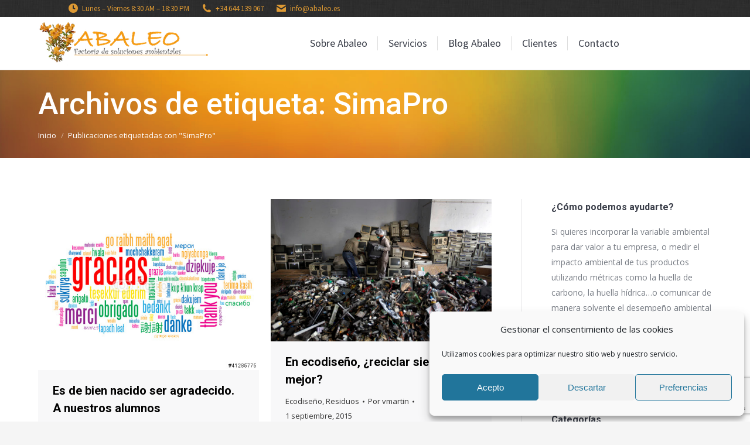

--- FILE ---
content_type: text/html; charset=utf-8
request_url: https://www.google.com/recaptcha/api2/anchor?ar=1&k=6Lfr8ncpAAAAABs6C9rDPmbGE8xt7Q5IcJQuvz0y&co=aHR0cHM6Ly9hYmFsZW8uZXM6NDQz&hl=en&v=PoyoqOPhxBO7pBk68S4YbpHZ&size=invisible&anchor-ms=20000&execute-ms=30000&cb=kgtu9srnv5ph
body_size: 48756
content:
<!DOCTYPE HTML><html dir="ltr" lang="en"><head><meta http-equiv="Content-Type" content="text/html; charset=UTF-8">
<meta http-equiv="X-UA-Compatible" content="IE=edge">
<title>reCAPTCHA</title>
<style type="text/css">
/* cyrillic-ext */
@font-face {
  font-family: 'Roboto';
  font-style: normal;
  font-weight: 400;
  font-stretch: 100%;
  src: url(//fonts.gstatic.com/s/roboto/v48/KFO7CnqEu92Fr1ME7kSn66aGLdTylUAMa3GUBHMdazTgWw.woff2) format('woff2');
  unicode-range: U+0460-052F, U+1C80-1C8A, U+20B4, U+2DE0-2DFF, U+A640-A69F, U+FE2E-FE2F;
}
/* cyrillic */
@font-face {
  font-family: 'Roboto';
  font-style: normal;
  font-weight: 400;
  font-stretch: 100%;
  src: url(//fonts.gstatic.com/s/roboto/v48/KFO7CnqEu92Fr1ME7kSn66aGLdTylUAMa3iUBHMdazTgWw.woff2) format('woff2');
  unicode-range: U+0301, U+0400-045F, U+0490-0491, U+04B0-04B1, U+2116;
}
/* greek-ext */
@font-face {
  font-family: 'Roboto';
  font-style: normal;
  font-weight: 400;
  font-stretch: 100%;
  src: url(//fonts.gstatic.com/s/roboto/v48/KFO7CnqEu92Fr1ME7kSn66aGLdTylUAMa3CUBHMdazTgWw.woff2) format('woff2');
  unicode-range: U+1F00-1FFF;
}
/* greek */
@font-face {
  font-family: 'Roboto';
  font-style: normal;
  font-weight: 400;
  font-stretch: 100%;
  src: url(//fonts.gstatic.com/s/roboto/v48/KFO7CnqEu92Fr1ME7kSn66aGLdTylUAMa3-UBHMdazTgWw.woff2) format('woff2');
  unicode-range: U+0370-0377, U+037A-037F, U+0384-038A, U+038C, U+038E-03A1, U+03A3-03FF;
}
/* math */
@font-face {
  font-family: 'Roboto';
  font-style: normal;
  font-weight: 400;
  font-stretch: 100%;
  src: url(//fonts.gstatic.com/s/roboto/v48/KFO7CnqEu92Fr1ME7kSn66aGLdTylUAMawCUBHMdazTgWw.woff2) format('woff2');
  unicode-range: U+0302-0303, U+0305, U+0307-0308, U+0310, U+0312, U+0315, U+031A, U+0326-0327, U+032C, U+032F-0330, U+0332-0333, U+0338, U+033A, U+0346, U+034D, U+0391-03A1, U+03A3-03A9, U+03B1-03C9, U+03D1, U+03D5-03D6, U+03F0-03F1, U+03F4-03F5, U+2016-2017, U+2034-2038, U+203C, U+2040, U+2043, U+2047, U+2050, U+2057, U+205F, U+2070-2071, U+2074-208E, U+2090-209C, U+20D0-20DC, U+20E1, U+20E5-20EF, U+2100-2112, U+2114-2115, U+2117-2121, U+2123-214F, U+2190, U+2192, U+2194-21AE, U+21B0-21E5, U+21F1-21F2, U+21F4-2211, U+2213-2214, U+2216-22FF, U+2308-230B, U+2310, U+2319, U+231C-2321, U+2336-237A, U+237C, U+2395, U+239B-23B7, U+23D0, U+23DC-23E1, U+2474-2475, U+25AF, U+25B3, U+25B7, U+25BD, U+25C1, U+25CA, U+25CC, U+25FB, U+266D-266F, U+27C0-27FF, U+2900-2AFF, U+2B0E-2B11, U+2B30-2B4C, U+2BFE, U+3030, U+FF5B, U+FF5D, U+1D400-1D7FF, U+1EE00-1EEFF;
}
/* symbols */
@font-face {
  font-family: 'Roboto';
  font-style: normal;
  font-weight: 400;
  font-stretch: 100%;
  src: url(//fonts.gstatic.com/s/roboto/v48/KFO7CnqEu92Fr1ME7kSn66aGLdTylUAMaxKUBHMdazTgWw.woff2) format('woff2');
  unicode-range: U+0001-000C, U+000E-001F, U+007F-009F, U+20DD-20E0, U+20E2-20E4, U+2150-218F, U+2190, U+2192, U+2194-2199, U+21AF, U+21E6-21F0, U+21F3, U+2218-2219, U+2299, U+22C4-22C6, U+2300-243F, U+2440-244A, U+2460-24FF, U+25A0-27BF, U+2800-28FF, U+2921-2922, U+2981, U+29BF, U+29EB, U+2B00-2BFF, U+4DC0-4DFF, U+FFF9-FFFB, U+10140-1018E, U+10190-1019C, U+101A0, U+101D0-101FD, U+102E0-102FB, U+10E60-10E7E, U+1D2C0-1D2D3, U+1D2E0-1D37F, U+1F000-1F0FF, U+1F100-1F1AD, U+1F1E6-1F1FF, U+1F30D-1F30F, U+1F315, U+1F31C, U+1F31E, U+1F320-1F32C, U+1F336, U+1F378, U+1F37D, U+1F382, U+1F393-1F39F, U+1F3A7-1F3A8, U+1F3AC-1F3AF, U+1F3C2, U+1F3C4-1F3C6, U+1F3CA-1F3CE, U+1F3D4-1F3E0, U+1F3ED, U+1F3F1-1F3F3, U+1F3F5-1F3F7, U+1F408, U+1F415, U+1F41F, U+1F426, U+1F43F, U+1F441-1F442, U+1F444, U+1F446-1F449, U+1F44C-1F44E, U+1F453, U+1F46A, U+1F47D, U+1F4A3, U+1F4B0, U+1F4B3, U+1F4B9, U+1F4BB, U+1F4BF, U+1F4C8-1F4CB, U+1F4D6, U+1F4DA, U+1F4DF, U+1F4E3-1F4E6, U+1F4EA-1F4ED, U+1F4F7, U+1F4F9-1F4FB, U+1F4FD-1F4FE, U+1F503, U+1F507-1F50B, U+1F50D, U+1F512-1F513, U+1F53E-1F54A, U+1F54F-1F5FA, U+1F610, U+1F650-1F67F, U+1F687, U+1F68D, U+1F691, U+1F694, U+1F698, U+1F6AD, U+1F6B2, U+1F6B9-1F6BA, U+1F6BC, U+1F6C6-1F6CF, U+1F6D3-1F6D7, U+1F6E0-1F6EA, U+1F6F0-1F6F3, U+1F6F7-1F6FC, U+1F700-1F7FF, U+1F800-1F80B, U+1F810-1F847, U+1F850-1F859, U+1F860-1F887, U+1F890-1F8AD, U+1F8B0-1F8BB, U+1F8C0-1F8C1, U+1F900-1F90B, U+1F93B, U+1F946, U+1F984, U+1F996, U+1F9E9, U+1FA00-1FA6F, U+1FA70-1FA7C, U+1FA80-1FA89, U+1FA8F-1FAC6, U+1FACE-1FADC, U+1FADF-1FAE9, U+1FAF0-1FAF8, U+1FB00-1FBFF;
}
/* vietnamese */
@font-face {
  font-family: 'Roboto';
  font-style: normal;
  font-weight: 400;
  font-stretch: 100%;
  src: url(//fonts.gstatic.com/s/roboto/v48/KFO7CnqEu92Fr1ME7kSn66aGLdTylUAMa3OUBHMdazTgWw.woff2) format('woff2');
  unicode-range: U+0102-0103, U+0110-0111, U+0128-0129, U+0168-0169, U+01A0-01A1, U+01AF-01B0, U+0300-0301, U+0303-0304, U+0308-0309, U+0323, U+0329, U+1EA0-1EF9, U+20AB;
}
/* latin-ext */
@font-face {
  font-family: 'Roboto';
  font-style: normal;
  font-weight: 400;
  font-stretch: 100%;
  src: url(//fonts.gstatic.com/s/roboto/v48/KFO7CnqEu92Fr1ME7kSn66aGLdTylUAMa3KUBHMdazTgWw.woff2) format('woff2');
  unicode-range: U+0100-02BA, U+02BD-02C5, U+02C7-02CC, U+02CE-02D7, U+02DD-02FF, U+0304, U+0308, U+0329, U+1D00-1DBF, U+1E00-1E9F, U+1EF2-1EFF, U+2020, U+20A0-20AB, U+20AD-20C0, U+2113, U+2C60-2C7F, U+A720-A7FF;
}
/* latin */
@font-face {
  font-family: 'Roboto';
  font-style: normal;
  font-weight: 400;
  font-stretch: 100%;
  src: url(//fonts.gstatic.com/s/roboto/v48/KFO7CnqEu92Fr1ME7kSn66aGLdTylUAMa3yUBHMdazQ.woff2) format('woff2');
  unicode-range: U+0000-00FF, U+0131, U+0152-0153, U+02BB-02BC, U+02C6, U+02DA, U+02DC, U+0304, U+0308, U+0329, U+2000-206F, U+20AC, U+2122, U+2191, U+2193, U+2212, U+2215, U+FEFF, U+FFFD;
}
/* cyrillic-ext */
@font-face {
  font-family: 'Roboto';
  font-style: normal;
  font-weight: 500;
  font-stretch: 100%;
  src: url(//fonts.gstatic.com/s/roboto/v48/KFO7CnqEu92Fr1ME7kSn66aGLdTylUAMa3GUBHMdazTgWw.woff2) format('woff2');
  unicode-range: U+0460-052F, U+1C80-1C8A, U+20B4, U+2DE0-2DFF, U+A640-A69F, U+FE2E-FE2F;
}
/* cyrillic */
@font-face {
  font-family: 'Roboto';
  font-style: normal;
  font-weight: 500;
  font-stretch: 100%;
  src: url(//fonts.gstatic.com/s/roboto/v48/KFO7CnqEu92Fr1ME7kSn66aGLdTylUAMa3iUBHMdazTgWw.woff2) format('woff2');
  unicode-range: U+0301, U+0400-045F, U+0490-0491, U+04B0-04B1, U+2116;
}
/* greek-ext */
@font-face {
  font-family: 'Roboto';
  font-style: normal;
  font-weight: 500;
  font-stretch: 100%;
  src: url(//fonts.gstatic.com/s/roboto/v48/KFO7CnqEu92Fr1ME7kSn66aGLdTylUAMa3CUBHMdazTgWw.woff2) format('woff2');
  unicode-range: U+1F00-1FFF;
}
/* greek */
@font-face {
  font-family: 'Roboto';
  font-style: normal;
  font-weight: 500;
  font-stretch: 100%;
  src: url(//fonts.gstatic.com/s/roboto/v48/KFO7CnqEu92Fr1ME7kSn66aGLdTylUAMa3-UBHMdazTgWw.woff2) format('woff2');
  unicode-range: U+0370-0377, U+037A-037F, U+0384-038A, U+038C, U+038E-03A1, U+03A3-03FF;
}
/* math */
@font-face {
  font-family: 'Roboto';
  font-style: normal;
  font-weight: 500;
  font-stretch: 100%;
  src: url(//fonts.gstatic.com/s/roboto/v48/KFO7CnqEu92Fr1ME7kSn66aGLdTylUAMawCUBHMdazTgWw.woff2) format('woff2');
  unicode-range: U+0302-0303, U+0305, U+0307-0308, U+0310, U+0312, U+0315, U+031A, U+0326-0327, U+032C, U+032F-0330, U+0332-0333, U+0338, U+033A, U+0346, U+034D, U+0391-03A1, U+03A3-03A9, U+03B1-03C9, U+03D1, U+03D5-03D6, U+03F0-03F1, U+03F4-03F5, U+2016-2017, U+2034-2038, U+203C, U+2040, U+2043, U+2047, U+2050, U+2057, U+205F, U+2070-2071, U+2074-208E, U+2090-209C, U+20D0-20DC, U+20E1, U+20E5-20EF, U+2100-2112, U+2114-2115, U+2117-2121, U+2123-214F, U+2190, U+2192, U+2194-21AE, U+21B0-21E5, U+21F1-21F2, U+21F4-2211, U+2213-2214, U+2216-22FF, U+2308-230B, U+2310, U+2319, U+231C-2321, U+2336-237A, U+237C, U+2395, U+239B-23B7, U+23D0, U+23DC-23E1, U+2474-2475, U+25AF, U+25B3, U+25B7, U+25BD, U+25C1, U+25CA, U+25CC, U+25FB, U+266D-266F, U+27C0-27FF, U+2900-2AFF, U+2B0E-2B11, U+2B30-2B4C, U+2BFE, U+3030, U+FF5B, U+FF5D, U+1D400-1D7FF, U+1EE00-1EEFF;
}
/* symbols */
@font-face {
  font-family: 'Roboto';
  font-style: normal;
  font-weight: 500;
  font-stretch: 100%;
  src: url(//fonts.gstatic.com/s/roboto/v48/KFO7CnqEu92Fr1ME7kSn66aGLdTylUAMaxKUBHMdazTgWw.woff2) format('woff2');
  unicode-range: U+0001-000C, U+000E-001F, U+007F-009F, U+20DD-20E0, U+20E2-20E4, U+2150-218F, U+2190, U+2192, U+2194-2199, U+21AF, U+21E6-21F0, U+21F3, U+2218-2219, U+2299, U+22C4-22C6, U+2300-243F, U+2440-244A, U+2460-24FF, U+25A0-27BF, U+2800-28FF, U+2921-2922, U+2981, U+29BF, U+29EB, U+2B00-2BFF, U+4DC0-4DFF, U+FFF9-FFFB, U+10140-1018E, U+10190-1019C, U+101A0, U+101D0-101FD, U+102E0-102FB, U+10E60-10E7E, U+1D2C0-1D2D3, U+1D2E0-1D37F, U+1F000-1F0FF, U+1F100-1F1AD, U+1F1E6-1F1FF, U+1F30D-1F30F, U+1F315, U+1F31C, U+1F31E, U+1F320-1F32C, U+1F336, U+1F378, U+1F37D, U+1F382, U+1F393-1F39F, U+1F3A7-1F3A8, U+1F3AC-1F3AF, U+1F3C2, U+1F3C4-1F3C6, U+1F3CA-1F3CE, U+1F3D4-1F3E0, U+1F3ED, U+1F3F1-1F3F3, U+1F3F5-1F3F7, U+1F408, U+1F415, U+1F41F, U+1F426, U+1F43F, U+1F441-1F442, U+1F444, U+1F446-1F449, U+1F44C-1F44E, U+1F453, U+1F46A, U+1F47D, U+1F4A3, U+1F4B0, U+1F4B3, U+1F4B9, U+1F4BB, U+1F4BF, U+1F4C8-1F4CB, U+1F4D6, U+1F4DA, U+1F4DF, U+1F4E3-1F4E6, U+1F4EA-1F4ED, U+1F4F7, U+1F4F9-1F4FB, U+1F4FD-1F4FE, U+1F503, U+1F507-1F50B, U+1F50D, U+1F512-1F513, U+1F53E-1F54A, U+1F54F-1F5FA, U+1F610, U+1F650-1F67F, U+1F687, U+1F68D, U+1F691, U+1F694, U+1F698, U+1F6AD, U+1F6B2, U+1F6B9-1F6BA, U+1F6BC, U+1F6C6-1F6CF, U+1F6D3-1F6D7, U+1F6E0-1F6EA, U+1F6F0-1F6F3, U+1F6F7-1F6FC, U+1F700-1F7FF, U+1F800-1F80B, U+1F810-1F847, U+1F850-1F859, U+1F860-1F887, U+1F890-1F8AD, U+1F8B0-1F8BB, U+1F8C0-1F8C1, U+1F900-1F90B, U+1F93B, U+1F946, U+1F984, U+1F996, U+1F9E9, U+1FA00-1FA6F, U+1FA70-1FA7C, U+1FA80-1FA89, U+1FA8F-1FAC6, U+1FACE-1FADC, U+1FADF-1FAE9, U+1FAF0-1FAF8, U+1FB00-1FBFF;
}
/* vietnamese */
@font-face {
  font-family: 'Roboto';
  font-style: normal;
  font-weight: 500;
  font-stretch: 100%;
  src: url(//fonts.gstatic.com/s/roboto/v48/KFO7CnqEu92Fr1ME7kSn66aGLdTylUAMa3OUBHMdazTgWw.woff2) format('woff2');
  unicode-range: U+0102-0103, U+0110-0111, U+0128-0129, U+0168-0169, U+01A0-01A1, U+01AF-01B0, U+0300-0301, U+0303-0304, U+0308-0309, U+0323, U+0329, U+1EA0-1EF9, U+20AB;
}
/* latin-ext */
@font-face {
  font-family: 'Roboto';
  font-style: normal;
  font-weight: 500;
  font-stretch: 100%;
  src: url(//fonts.gstatic.com/s/roboto/v48/KFO7CnqEu92Fr1ME7kSn66aGLdTylUAMa3KUBHMdazTgWw.woff2) format('woff2');
  unicode-range: U+0100-02BA, U+02BD-02C5, U+02C7-02CC, U+02CE-02D7, U+02DD-02FF, U+0304, U+0308, U+0329, U+1D00-1DBF, U+1E00-1E9F, U+1EF2-1EFF, U+2020, U+20A0-20AB, U+20AD-20C0, U+2113, U+2C60-2C7F, U+A720-A7FF;
}
/* latin */
@font-face {
  font-family: 'Roboto';
  font-style: normal;
  font-weight: 500;
  font-stretch: 100%;
  src: url(//fonts.gstatic.com/s/roboto/v48/KFO7CnqEu92Fr1ME7kSn66aGLdTylUAMa3yUBHMdazQ.woff2) format('woff2');
  unicode-range: U+0000-00FF, U+0131, U+0152-0153, U+02BB-02BC, U+02C6, U+02DA, U+02DC, U+0304, U+0308, U+0329, U+2000-206F, U+20AC, U+2122, U+2191, U+2193, U+2212, U+2215, U+FEFF, U+FFFD;
}
/* cyrillic-ext */
@font-face {
  font-family: 'Roboto';
  font-style: normal;
  font-weight: 900;
  font-stretch: 100%;
  src: url(//fonts.gstatic.com/s/roboto/v48/KFO7CnqEu92Fr1ME7kSn66aGLdTylUAMa3GUBHMdazTgWw.woff2) format('woff2');
  unicode-range: U+0460-052F, U+1C80-1C8A, U+20B4, U+2DE0-2DFF, U+A640-A69F, U+FE2E-FE2F;
}
/* cyrillic */
@font-face {
  font-family: 'Roboto';
  font-style: normal;
  font-weight: 900;
  font-stretch: 100%;
  src: url(//fonts.gstatic.com/s/roboto/v48/KFO7CnqEu92Fr1ME7kSn66aGLdTylUAMa3iUBHMdazTgWw.woff2) format('woff2');
  unicode-range: U+0301, U+0400-045F, U+0490-0491, U+04B0-04B1, U+2116;
}
/* greek-ext */
@font-face {
  font-family: 'Roboto';
  font-style: normal;
  font-weight: 900;
  font-stretch: 100%;
  src: url(//fonts.gstatic.com/s/roboto/v48/KFO7CnqEu92Fr1ME7kSn66aGLdTylUAMa3CUBHMdazTgWw.woff2) format('woff2');
  unicode-range: U+1F00-1FFF;
}
/* greek */
@font-face {
  font-family: 'Roboto';
  font-style: normal;
  font-weight: 900;
  font-stretch: 100%;
  src: url(//fonts.gstatic.com/s/roboto/v48/KFO7CnqEu92Fr1ME7kSn66aGLdTylUAMa3-UBHMdazTgWw.woff2) format('woff2');
  unicode-range: U+0370-0377, U+037A-037F, U+0384-038A, U+038C, U+038E-03A1, U+03A3-03FF;
}
/* math */
@font-face {
  font-family: 'Roboto';
  font-style: normal;
  font-weight: 900;
  font-stretch: 100%;
  src: url(//fonts.gstatic.com/s/roboto/v48/KFO7CnqEu92Fr1ME7kSn66aGLdTylUAMawCUBHMdazTgWw.woff2) format('woff2');
  unicode-range: U+0302-0303, U+0305, U+0307-0308, U+0310, U+0312, U+0315, U+031A, U+0326-0327, U+032C, U+032F-0330, U+0332-0333, U+0338, U+033A, U+0346, U+034D, U+0391-03A1, U+03A3-03A9, U+03B1-03C9, U+03D1, U+03D5-03D6, U+03F0-03F1, U+03F4-03F5, U+2016-2017, U+2034-2038, U+203C, U+2040, U+2043, U+2047, U+2050, U+2057, U+205F, U+2070-2071, U+2074-208E, U+2090-209C, U+20D0-20DC, U+20E1, U+20E5-20EF, U+2100-2112, U+2114-2115, U+2117-2121, U+2123-214F, U+2190, U+2192, U+2194-21AE, U+21B0-21E5, U+21F1-21F2, U+21F4-2211, U+2213-2214, U+2216-22FF, U+2308-230B, U+2310, U+2319, U+231C-2321, U+2336-237A, U+237C, U+2395, U+239B-23B7, U+23D0, U+23DC-23E1, U+2474-2475, U+25AF, U+25B3, U+25B7, U+25BD, U+25C1, U+25CA, U+25CC, U+25FB, U+266D-266F, U+27C0-27FF, U+2900-2AFF, U+2B0E-2B11, U+2B30-2B4C, U+2BFE, U+3030, U+FF5B, U+FF5D, U+1D400-1D7FF, U+1EE00-1EEFF;
}
/* symbols */
@font-face {
  font-family: 'Roboto';
  font-style: normal;
  font-weight: 900;
  font-stretch: 100%;
  src: url(//fonts.gstatic.com/s/roboto/v48/KFO7CnqEu92Fr1ME7kSn66aGLdTylUAMaxKUBHMdazTgWw.woff2) format('woff2');
  unicode-range: U+0001-000C, U+000E-001F, U+007F-009F, U+20DD-20E0, U+20E2-20E4, U+2150-218F, U+2190, U+2192, U+2194-2199, U+21AF, U+21E6-21F0, U+21F3, U+2218-2219, U+2299, U+22C4-22C6, U+2300-243F, U+2440-244A, U+2460-24FF, U+25A0-27BF, U+2800-28FF, U+2921-2922, U+2981, U+29BF, U+29EB, U+2B00-2BFF, U+4DC0-4DFF, U+FFF9-FFFB, U+10140-1018E, U+10190-1019C, U+101A0, U+101D0-101FD, U+102E0-102FB, U+10E60-10E7E, U+1D2C0-1D2D3, U+1D2E0-1D37F, U+1F000-1F0FF, U+1F100-1F1AD, U+1F1E6-1F1FF, U+1F30D-1F30F, U+1F315, U+1F31C, U+1F31E, U+1F320-1F32C, U+1F336, U+1F378, U+1F37D, U+1F382, U+1F393-1F39F, U+1F3A7-1F3A8, U+1F3AC-1F3AF, U+1F3C2, U+1F3C4-1F3C6, U+1F3CA-1F3CE, U+1F3D4-1F3E0, U+1F3ED, U+1F3F1-1F3F3, U+1F3F5-1F3F7, U+1F408, U+1F415, U+1F41F, U+1F426, U+1F43F, U+1F441-1F442, U+1F444, U+1F446-1F449, U+1F44C-1F44E, U+1F453, U+1F46A, U+1F47D, U+1F4A3, U+1F4B0, U+1F4B3, U+1F4B9, U+1F4BB, U+1F4BF, U+1F4C8-1F4CB, U+1F4D6, U+1F4DA, U+1F4DF, U+1F4E3-1F4E6, U+1F4EA-1F4ED, U+1F4F7, U+1F4F9-1F4FB, U+1F4FD-1F4FE, U+1F503, U+1F507-1F50B, U+1F50D, U+1F512-1F513, U+1F53E-1F54A, U+1F54F-1F5FA, U+1F610, U+1F650-1F67F, U+1F687, U+1F68D, U+1F691, U+1F694, U+1F698, U+1F6AD, U+1F6B2, U+1F6B9-1F6BA, U+1F6BC, U+1F6C6-1F6CF, U+1F6D3-1F6D7, U+1F6E0-1F6EA, U+1F6F0-1F6F3, U+1F6F7-1F6FC, U+1F700-1F7FF, U+1F800-1F80B, U+1F810-1F847, U+1F850-1F859, U+1F860-1F887, U+1F890-1F8AD, U+1F8B0-1F8BB, U+1F8C0-1F8C1, U+1F900-1F90B, U+1F93B, U+1F946, U+1F984, U+1F996, U+1F9E9, U+1FA00-1FA6F, U+1FA70-1FA7C, U+1FA80-1FA89, U+1FA8F-1FAC6, U+1FACE-1FADC, U+1FADF-1FAE9, U+1FAF0-1FAF8, U+1FB00-1FBFF;
}
/* vietnamese */
@font-face {
  font-family: 'Roboto';
  font-style: normal;
  font-weight: 900;
  font-stretch: 100%;
  src: url(//fonts.gstatic.com/s/roboto/v48/KFO7CnqEu92Fr1ME7kSn66aGLdTylUAMa3OUBHMdazTgWw.woff2) format('woff2');
  unicode-range: U+0102-0103, U+0110-0111, U+0128-0129, U+0168-0169, U+01A0-01A1, U+01AF-01B0, U+0300-0301, U+0303-0304, U+0308-0309, U+0323, U+0329, U+1EA0-1EF9, U+20AB;
}
/* latin-ext */
@font-face {
  font-family: 'Roboto';
  font-style: normal;
  font-weight: 900;
  font-stretch: 100%;
  src: url(//fonts.gstatic.com/s/roboto/v48/KFO7CnqEu92Fr1ME7kSn66aGLdTylUAMa3KUBHMdazTgWw.woff2) format('woff2');
  unicode-range: U+0100-02BA, U+02BD-02C5, U+02C7-02CC, U+02CE-02D7, U+02DD-02FF, U+0304, U+0308, U+0329, U+1D00-1DBF, U+1E00-1E9F, U+1EF2-1EFF, U+2020, U+20A0-20AB, U+20AD-20C0, U+2113, U+2C60-2C7F, U+A720-A7FF;
}
/* latin */
@font-face {
  font-family: 'Roboto';
  font-style: normal;
  font-weight: 900;
  font-stretch: 100%;
  src: url(//fonts.gstatic.com/s/roboto/v48/KFO7CnqEu92Fr1ME7kSn66aGLdTylUAMa3yUBHMdazQ.woff2) format('woff2');
  unicode-range: U+0000-00FF, U+0131, U+0152-0153, U+02BB-02BC, U+02C6, U+02DA, U+02DC, U+0304, U+0308, U+0329, U+2000-206F, U+20AC, U+2122, U+2191, U+2193, U+2212, U+2215, U+FEFF, U+FFFD;
}

</style>
<link rel="stylesheet" type="text/css" href="https://www.gstatic.com/recaptcha/releases/PoyoqOPhxBO7pBk68S4YbpHZ/styles__ltr.css">
<script nonce="PNUTogjwjbjGNXqTEa8P9A" type="text/javascript">window['__recaptcha_api'] = 'https://www.google.com/recaptcha/api2/';</script>
<script type="text/javascript" src="https://www.gstatic.com/recaptcha/releases/PoyoqOPhxBO7pBk68S4YbpHZ/recaptcha__en.js" nonce="PNUTogjwjbjGNXqTEa8P9A">
      
    </script></head>
<body><div id="rc-anchor-alert" class="rc-anchor-alert"></div>
<input type="hidden" id="recaptcha-token" value="[base64]">
<script type="text/javascript" nonce="PNUTogjwjbjGNXqTEa8P9A">
      recaptcha.anchor.Main.init("[\x22ainput\x22,[\x22bgdata\x22,\x22\x22,\[base64]/[base64]/[base64]/KE4oMTI0LHYsdi5HKSxMWihsLHYpKTpOKDEyNCx2LGwpLFYpLHYpLFQpKSxGKDE3MSx2KX0scjc9ZnVuY3Rpb24obCl7cmV0dXJuIGx9LEM9ZnVuY3Rpb24obCxWLHYpe04odixsLFYpLFZbYWtdPTI3OTZ9LG49ZnVuY3Rpb24obCxWKXtWLlg9KChWLlg/[base64]/[base64]/[base64]/[base64]/[base64]/[base64]/[base64]/[base64]/[base64]/[base64]/[base64]\\u003d\x22,\[base64]\x22,\x22w4zCisOgbMOlHQPDr2Bgwo/[base64]/wqcLw7HDtERBwox2wpPDh8K0w4bCqg9rw7fCncO9LcK+w4/CucOZw4gQVDkXOMOLQsOZKBMDwq0IE8Okwo3DoQ86JQPCh8KowoxRKsK0TE3DtcKaIkZqwrxKw6zDkETCrn1QBi/CicK+JcK+wpsYZClUBQ4ZW8K0w6luEsOFPcKPVSJKw7zDr8KbwqY1GnrCviLCm8K1ODN/XsK+LCHCn3XCjGdoQTcdw67Cp8Kcwq3Cg3PDt8OrwpImBMKVw73CmmXCisKPYcK0w5EGFsK+wpvDo17DgibCisK8wo7CuwXDosKLU8O4w6fCsW8oFsKXwqF/YsOyXi9kZMKmw6olwphuw73Dm3cUwobDklR/d3ccPMKxDhIeCFTDhHZMXyJoJCcudCXDlQnDoRHCjArCnsKgOxPDsj3Do39Bw5HDkTk2woc/[base64]/Dlw3DoMOCwojDosO3w6LDriLDox8Aw5/CnwbDh2Ajw7TCnMKjQ8KJw5LDnMO4w58ewrpiw4/[base64]/Dk8OxEFLCnkxYBcKhXsKbwo/DvC1RfcKuMsKGw4d1RMKjCyQNABHDjR5UwoDDs8KPw7o9w54eOUI/Bj/[base64]/DhMOnw7PCs8K0wr1bWGNewqxxUH/CsMOcwq/ChcK/wo4sw7ktK1dhIy9eRVJ7w5Fmwq/Cq8Kkwo7Cng7DnMKew7PDu1BHw6hAw6Jcw7fDrgTDr8KEw4DCvMOGw5/CkygTdsKOU8Kww7RRVMKZwrXDucOcEMOZZsKlw7jCjUEvw5lCw5/DssKlEMODPUvCq8OZwplnw6PDusOVw7vDglQxw5/DsMO4w7UHwqbCvFBCwrNcKsOlwp/Dp8K+Eh3DvcODwq1oacOgU8OFwrXDvUjDlSAdwq/[base64]/Dki8pdHBFwpDDmMOHwohsw6/[base64]/CjiXCkMKubRTDhUjDm3/[base64]/woE1KMOOwo3CncOzwpgkw6dQwp0CwrR7w7k5LsOCGsK7IcO7f8K3w4c9PsOicMOzw77Dh3fCiMKNL3vCocOzwoZ0wot/VEZSUC/Duk5lwrjCjcOBUHYpw5XCvi7DvyIMa8KyU1lFZToFPcKcWk1oHMKHNMOBeFHDnMOfT3HDisO1wrJ1Yg/Ck8Kxwq7Dk23Cs2LCvlgMw6TDpsKIAsOcRcKEXljDjMO/W8OTwoXCvhnCpXVqwq/CqMKew6fCs27CgynDv8OYGMK6H2R+G8Kpw6rDpMKYwpsXw4bDjMO9ecOMw6NvwoNEUCHDl8KOw5k/VQhIwp1dEkbCuzjDuQTCvAxYw5wqScKjwoXDvQhEwoNCNDrDgQ7CgcK/MWRRw51QasKBwoE+WsKkw4IwFUnCo2jCuQNxwpnDtcKiwq0Iw5prNSvDicOBw5LDkTtrwq/CkBDCgsO1AikBw61fL8OywqtdJcOLdcKNZ8Kgw7PCl8KvwqoCHMKNw7MDLzfClC4jPWnDoyF6fMOFNMOzOTMTw5hfwofDjMO8S8Kzw7jCjsOPHMOJXcO3RMKdwp/[base64]/E8Kgw7JWYcOtGGfCkVbDuXXCpDLDnQ/CnTlNSsORS8O/w6U/LzYEPsK1w63CvDk0X8OtwrtqBMKVBsOawpY1wrItwrYfw4DDqFLChsOcR8KIHsOQFTnDqMKFwp9UHkLDm3dow6dLw43Dol00w4ATfUNlbWPCk3RIIMKNLcOiw5l3SMOuw4nCkMOcwrciPAjCrcKdw7HDisOzf8KeA0pCaWwGwoghw7giw70hw6/CqkTCk8OMwq4owrgnGsO9JFjCtjxcwqvCmsOzwpDCiSXCn3A2S8KfeMKsJcOLacKyHF/ChFQhYgptXkjDlEh6wqbDiMK3S8Kbw5wmXMOqEMK/A8KDWHpGYRwcahXDiG0uwrl0w6vCn2p6bMK0w4jDu8OTE8K8w7lnPmUSHMOKwojCgTTDvjfCisO0V3tPwqUVwqFpc8OsKjDCkMOyw7vCnynDpGV6w5HDoBnDiiDDgxxOwrHDlMOfwqkbwqg9ZMKIBn/ClcKZWsONw4nDqEcewqDCvcK6MRNBUsOJITsYdMKdOHLDkcK4wobDgVt9aCdbw6XDncOcw7Rxw67Ds3rCjnVRw5jCo1QRwpwxEWdwbxjClMKhw53DssK2w5YVQXLCjyUNw4hRKMOWSMK/w4nDjRITc2fCpWjDkSonw40Nwr7CqR9ZLzlPb8OSwotjw45lwpwYw5HDlQXCiRbCrcK/wqfDkDIve8KQwpDCjToibsOtw4PDrcKZw5bDs2vCoX1mfcONMMKDKsKmw7LDl8KkLwllwrnCi8K9c2YqP8KpJjbCkF8IwpwDY3pATcOHe23DjXvCkcOIFMO9WgnCgEQ0NMK0XsOUwo/Cg0BMIsOVwpjCncO5w5zDrh8Ew6duPMKLw5snNjrDjjkORFx/w51WwrotZ8OSPGBzRcKPWxDDoVdiZMO2wrkAw7vCssOlTsK1w7bCmsKWwqw+FxfCjcKEw6rCil3CvTIgwqEQwq1Cw4rDiVLCiMOoGcK5w4YGFMKPR8KPwoVDEcOww4NEw7rDksKIw6LCnzPCunxCWsO5wqUUexTCtMK5OsK3GsOgSi4fCV/[base64]/[base64]/DoMKpwoHDj8Kewr/DgS9Fw7/[base64]/wrrDmMKAZsKfMMOPUUd1wr7Cp8Kbwp3Dq8KbGCfDocOjw79yPcKew47DpsKxw4FgOQnCkMK6IRV7eRHDn8Onw7bCh8K0BGovasOXOcOKwpgnwqE5ZVnDg8OlwqNMwrrCo2LDkkHDo8KSasKaZx8bX8Oiw51iwrrDpG3DjsKvecKAXwvCkMO/IcKQw7x7VCAGURlCbcKQIzjCs8KUbcOzw4TCqcOZH8OjwqV/[base64]/[base64]/[base64]/CvcOswo1FwqZfdMOiD8OcYMKXwoXCoMOww6TCg0XDuADCtsOIE8Khw4rCrcOdScOlwqw6cwXClwzDglJXwq7CnTR9wovDosKTJMOIYsO8NjzDlTTCkcO8HMKPwrF1w57DssOKw5XDmz84R8OHJEXDnH/Cu13DmU/DtFp6wowBOMOuw7fCg8K+w7lTPRXDpEtaKwXCl8K/[base64]/Dk8KiwpplKsKuwoUOH8KFw7g9w4nCgmZ6ZsKMwqPCt8KOwoNUwonCvETDtnddEhQAdnPDisKdwpJrUks4w7TDsMKSw6HDpEPCpcOkUks/[base64]/Dr0bDpsKUfDPDsXEpW8KTw6RVwqvCtQHCi8KrIEbDoFHCuMO4ccObAcKuwprCu1Q6w6USwp08BsK2woh/wrbDpWfDrMKqFHLCmiwEQcOSPlTDglc+PWVtRsKowrvCgsKjwoBbBlnDgcKNVQIXw6s0EAfDhy/CpMOIW8KNTMO0HsKzw7bClDnCqV/CoMKGw4hGw4tiF8KwwrrDrCPDs0zDtXfDn0rCjgjCsljDlyM8dGHDix5adRpVHMKvRBHChsOPwqnDrMOBwoVWw4tvw5XDix7Dm1BPecKhADkKfirCjsO2KxzDpcOnwqnDhBZxJR/CusKqwrkIU8KVwoELwp8UIsK8QyV4FcOhw7g2HkA9w646YcOywoMSwqFDAMOzbkXDt8OEw74fw5bDjsOFCcK3wohXSsKKa2jDt2bCrGfChVYvwpYLQyxXOR/Dgx0oNcOQwqhAw5TCmcOlwrTChV4iC8OISsOHaGNwIcObw5gQworClDR2wpYJwpVhw4PCmUALeBUrLsKBwrjCqAfCmcK6w43CsXTCilXDvGkkwr3DtjgDwp3DjQI7c8K3P24pOsKTfsKLQAzDmcKIHMOqw4zDicK6FT9LwrZ4QhJ8w5ZRw6rDjcOiw5zDliLDhsK/w7RwY8KFVVnCrMO4b19ZwpjChlTCgsKRL8KfdEZxJRfCvMOEw43CgmrCqD/DlcOpwp4hBcKwwpfCkT3DjgkVw5RuD8KtwqfCucKvw5PCgcOdflzDv8ONRifClDwDBcKxw7R2KEp8fWU7w4ETw7REamIxwr/DtMOhWHfCuztCQsOOZEfDlsKhYsO5wrctHkjDlsKZeWHDocKlAUNsd8OeJMKFGsKyw4zCjsOkw71KVcKVL8OLw5gDG1DDt8K0LG/[base64]/DtcODITPDl3sKcMOsOcO0w5rDlAg/[base64]/CksK/[base64]/Dlk5HMALCjj8mw6Vzwo/CssO/[base64]/CuMKqDsONwqcESVnDuALCrcO9f8OUHn0kw4vDvMKkw4cbQcODwrZANsONw6dKI8Kqw6l2VMKTRxg2wpVqw73CnMKkwq7CscKYdcOlwqDCrVBrw7vCplLCk8KOdcKXAcOMwooXLsKCHMKWw5UCTcOiw5DDpsKmSGYWwqtcF8OywqR/w79CwqrDuUfClynCucKxwr/DncKhwrHCjibCssK9w7PCv8KtS8OdWmQkB0t1EnLDjx4Jw5/[base64]/[base64]/DgVzDg3XDoXHCmMKzQcKSN8OzwpFHGMKCw5JbaMKywqk5WsOow5VlcHR7L3vCuMOjChvCiSHCt2vDpQ3Dsmg1KMOOSigPw6XDhcKew5RswplDCsOgfSDDpC3CvsOwwqswGlPCj8Kcwpw9McOEw43DqcOldsOHw5XDgg5swrPClkxDL8Kpwp/DncOIYsKwNMOgwpEIRsKDw594f8OjwqHDgwLCksKfJ3bCh8K3DsOiFsKEw5vDsMKXMQfDh8O9wo/CisOeWcKUwpDDicOew7xMwpQ9LRU3w4ZFUwU+RATDr3DDk8OFIMKcYMO6w6QUGcOCC8Kew5sOwqTCrsKjw7vDjRTDr8OqcMKOenVqSAXDs8OsPMOPw63Du8KbwqRTw5zDkj47NkzCtA4yWEEoGkwewrQTS8Oiw4Z0N1/Dkx/Dn8KewrFtw6MxHcOSamfDlSUUasKIQhV4w4TCicOPNMOJWSMHwqhqNizDlMOBeF/DvDh/w6/CvcKdw5J5woDDqMKSD8KkMVnCujbCvMOlwqjCqnQQw5/[base64]/CoMKEw7DDj1Qvc24Rw6EJwrDDsMKJw5QPHMOEwovCnRoqwr3DiEPDthrCjsKAwpMZw6ssJzArwqBDMcOMwoQ8WSbDsgfCpTdLw7VSwqFdOHLDpSbDnsKbwrJ2DcOhw6zDpsOdbHsLw5tcMwUww5FMGcOWw75/w5xVwrMuCcOXAcKGwoVLABNyDHvCjD19LmvCqcKnDsK5J8OON8KBQUA6w587UBTDmG7CqcOewq/[base64]/RG/ClAHCnnB0AhF3wr10w4PDiGFRw5lmw71VBnfCjMORNMO1wr3CqF4ySQlXETrDjMKNw63DicK/wrdMJsOCNTEpwprDkFNfw4bDqMO6TS3DucKsw5YQPQHCkhlMwqhywpvCmk0/[base64]/CoyZ7wqrCuWnCu8Kwwq4AwpUjZ8OJXnA7wq/DuVfCiivDrXnDnVrCvcOFAFRcw7hbw57ClkTCrcO5w5VIwrAxLsOswrHDqMKwwpHCjQRxwovDhsOrPwA7wqfDrT9CcRdqw5jCgBEOAGXDiiDDg0LCq8OawoXDszPDl0HDmMK4NHdJw6bDi8KVw5vCgcKMNMKSw7IsTn/ChGMowoPCslcyWsOMb8K7R17CnsOZFsKgDsKnwrgfw5DCv0bDscKFV8KTPsOtwoQbd8O9w6lcwp7DmcOLcncVd8KLw79Yc8KvXlnDocOjwpZTPcOYw5/CigHCqRonwrQrwrRhWMKGasOUFgrDngFTdMKlwrLDrMKsw6vDmMKmw5vDnW/CjnjCnMO8wpvCncKYw63CsTbDm8K9P8KCa1zDtcOzwrTCtsOlw4fCh8OVwolXMMKJwqtoZTAEwpJ1wrwvA8KIwrHDl3jCjMKww5DCjMKJEQRvw5AEwrPCo8OwwoYvU8OjBgHDj8ORwoTChsO5w5HChx/DlSnCgMO+w7HCsMOUwrMKwrRIB8ORwoUvw5JqQsO/wpRMUMKYw6NpbMKCwok8w790w6PCuSjDkizClkXCtMOFN8K+w4d8wqrDsMO2L8OkBjInLsKoGzZTfcOoEsKXUMOjbcOfwpzDiTHDlsKUwoTChQ/DvmF+ZzjCrxE5wqpPw6QHw57ChwrDgE7DtsOIEMK3wppSwrPCrcOkw7/DgXUZbcKxP8KRw5TCk8OXHDJ3D2DCiUguwp3CpGZQw7XCnkrCvmQLw50/EE3CqsO3wpYAw5rDs3FLN8KpOcKhNcKWcAlbPsKnUsOyw4RxeQXDjETCisKLXC92NxlowrEiP8Oaw5Z4w4XCqUMew6vDvAHDicO+w7LDkSjDvBPDgxlcwobDjzouYsOyIkDCgjjDvcOZw6t/Nmhhw7UieMOqcsKiWlQxKETChSbCjsOZI8O+c8KKeCjCgsOraMKCch3CpVDCnMOJdsOsw6XDhgEmcEsvwrDDmcKLw4jDiMO0woXClMKwYnhEwr/DpSPCkcORwoJ2UHvCosOVfSRrwq7DjMK+w4c4w4/CkhgDw6ghw7dHUlvDsiYMwqzDp8O2TcKOw5RENiN+IQfDl8K7ElvCgsKoBFhxwpHCgUdWw6zDqsOGCsOVw7LCjcOWemRsAsK3wr45dcOWaEUBE8OMw6bCocOqw4fClMO/FMKywpgUH8KEw5XCuirDr8OiP3TCmAY9w78jwrXCosOzw79LfTXCqMKFGEgtJF5lwozDt2huw5/DssK2VcOYDkt5w5IBHsK8w7HDicORwr/[base64]/CvMOYGsKnwqkASS4RRsOMwrHDtMOTw7taw5k6wo/[base64]/DvsKEF0TDoVXCj8KxD1t1w5TCncO2w70FwrvCt8O4woRAw5rCvsKYJVN2YyhXLcKpw5PDi2suw5QvBFjDjsOzfcObMsOqQgtHw4LDkTtwwr/[base64]/Crl3CvVbCl3fCm8O5SMKmc8KREMO/IcOrFXQMw5wHwpZTSsOuOcOgJyw7wo3DscK8wqXDmjNNw6MJw6HCkMK0wrgKScOvw4vCmD/CkVvDlsKtw4NVYMKxwqUhw5bDhMK6wrnChAbDoToLJ8KDwpx7WcObEcKFcWhqZCggw4bDq8O3ElIYY8K8wr01w7Vjw4kaM21uGxBTU8KSSMOhwozDvsK7wpLCq0XDs8O2IcKHPMOiGcKtw7HCmsKKw6TCvm3DimQ7YFlDV1fDkcOAQMOlcsKSBsK8wpMQC05/Xk/CqxnCpXlywprDpFM9J8Khw6DClMK0wrpAwoZMwojDl8OIwqPCocOCbMKjw53DrMKJwqkFNWvCmMKGw4vDvMOEFFzCqsOuwr3CmsOTfwbCskd+woxQP8O9wo/[base64]/Dq8O4wq0Rw5nCnjx+IMK/w4pqwq7CksKAwrjDqWMmw6jCtMKYwoRawr1QIMOnw7fCjcKoGcOAScKTwqHCvsKjw7xjw4XDl8KlwpV1K8KqUcKid8O5w6/DnFnCucOOdxLDngzDrXIgwo/CjsOuL8Ojwo8xwqxvPRwww5QcLcKywpQON0cJwoAKwp/DshvDjMKdHj8EwobCjm1zEcOvwrnDl8KAwrvCuSHDmMKfTD1CwrTDlkxAP8O6wp1PwojCvsOXw5psw5Mxwo7Cn1BrSg3ClcOKIipXw7/ChsKBJRZQw7TCqE7CqCwdFD7CoW4wGxPCujrCijoNFCnClsK/w7nCsS/[base64]/[base64]/KTzCt8KMcMKFRhdIw5bDnMKtwpTCucKRw6jDhcKtw5x5woDCtsOQCMOiLMKtw5VNwrUEwrINJlDDksOHQcOvw402w4NuwpQ8MnRvw71AwrxAU8OCJ2JOwqzCq8O6w7zDoMOkMwPDogvDuS/DgUTCusKLIsOtbQzDksOPBsKBw6wgGSHDnALDvRnCshQWwq3CsQQYwrvCtMOfwplbwrtoA3nDq8KYwrUAA2gSTsO7wpfDisKLe8KXOsKVw4M4csOtwpDDhsKsVkd/w4jChn4Qcx5Ww53Cs8OzFMOVKh/CoFVGwqIRM0nCvMKhw5lvJy8cW8ODwrwoUsKIB8KHwplNw7pVYjjCnUx1woPCqsK/AGEkw50dwoQYccKVw7/CvnbDj8OAWcOkwqnCqxt/MRnDjsOuwoXCpmnCiXY5w4pTPG/[base64]/[base64]/CicKhw6s5VcOhwrjDr8KyRcOAwrjDksOxwo7CrwzCrmJqTmXDvMKENBh5w7rCucOKw6xtw5nCicO+wojCkhUSWnRNwr4YwonDngY6w5ljw4Euw4bDp8OMcMK+b8OPwpTCvMK+woDCgyE/w6/CrMOvBApdMMOYeRzDgm7CkznChcKLS8KIw5jDgcOMclXCocKEw4EiPcKlw7zDkkHDqMKTNWzDjjPCkgbCqVLDrsODw7p+wrnCozjCt3UAwrgjw6tJe8OYY8KYw6l1wqZywoHCoFPDsWkew6XDvz/DiXnDug4ow4TDm8K5w7p+dQ3DoBPCpcObw6g9w5LDpMKiwoTCmwLCg8KUwqLDlMODw5k6LRDCiV/DphoGMk7DjFI5w454wpvDmSHCtWnDrsKowqzCp38iwqrCt8Otwp4VYcKuwqp0DBPDmGMdHMKIw7QywqLCqsKgwrfCucK1OhHCmMKkw6fCl0jDlcKLCcOYw57CmMKBwrXCkTwjJ8KGTnpYw7B+wosrwrwUw4odw77DuFlTE8Knwr8vw4B2dDEowo7DqA/[base64]/[base64]/CnMKFw7E6wr7Ds3UIAxfDrsOhw5B1CsOkwrPDi1XDrcKDXUvDs2VowovClMKXwp02wqBHOcKzG0FqCsK8wpMPeMOia8O+wqDCp8Ofw7LDvwoWOcKKdMKPXxzCgWxkwq8ywqUqa8OwwrrCnCTCqD9oFsKeD8Kkw78TOV5CXy9xDsOHwoXCvnrDscKMwp7Dnx0/HXBueTYgw7NSw7nCnnxVwpHCug7CjlHCusKbBMO/ScKHwoYXPiTCnMKIdGXDvMO7w4DCjk/[base64]/CiUnDhsKKcsOew4TDjcKIwp3CsMONwp/CkU56wo80eGXCnxhRYU3DkxfCvsKew6jDhkEtwrBew7MHwp4Td8Kta8KVGD/DrsKdw6okLwBaQsOpOCcHb8KrwpxnT8OQJMO9VcKWcUfDpm5vPcK7w4daw4fDusKPwrfDl8KnTSBuwoIbJcKrwpHDt8KLa8KqA8KMw5pLw79Ow4fDlGHCvMOnC11Cb2bDpGfCmXEgcGZ6e2HCiDbDl1zDtcO9VBQJUsK2wq3DqX/[base64]/w54aEmlqc8O8Zy/DkAjDmsOZw5jCqcOoJ8OTwqYxwqTDssKzO3zCk8KkRMK6AwZKCsO5KlLDsDo4wq/CvnPDqmTDq3/DvAbCrRQcwr7Cvw3DlMOaZjUBI8OIw4QBw5d+w5nDgjRmwqlDNMO8aBTCkcKBLcOsRWDCsBDDpQ0ZIAoVD8OoN8KZw54Sw58AKsObwqvCk3ZbOVLDpcKLwo5YfcOLGXnDrcOMwpnCkcOQwodJwpdkH3hdKmDCkwPCn0HDj2/[base64]/L8Kaw4DCoD0+wr51w4keZcOEw7jDrEswbExdd8KsMsOnwqYSRMO/flTDqcKKJsO9OsOlwpAobsOIYMKBw4RoGhDCvHrDvTtkwpY9e3TCvMOkU8KVw5lqc8KvCcKjKknDqsOXVsKawqDCjsOnIRlqwrxZwrHCrV9LwqjCoh54wrnCusKXP1JvJQUmQcKrEWDCqidmWk5zPibDjwnDpMOpE0E+w5xSNMOkD8K1b8ODwqJvwo/DpHx9HB7CpzN5XD5Ew55wbjfCvMOIM0XCnGtPwoUfPCwDw6fDq8OOw4zCvMOMw5Usw7jDjBsHwrXDq8O4w4vCusKDQEt7MsOtWQ3CtMK/RMOjHgfCmTAww4/Co8Oyw7/DicKHw7AEecOKMmTCucO7w610wrbDhz3DrMKcWMOLDMKeRMKAQBhWw6gUWMKbB2zDvMO4UgTDq1rDpTgTVcO+w69Rwq1PwoQLw7U5wrY3woN7LlEuwp9Uw7EQVk3Ds8KmMMKLdcKjMMKFVsO/UmfDu3QBw5JRIQrCnMOhM0sLRMKnVjPCr8OndMONwrXDhcK7bSXDsMKMCD3CgsKnw4zCosOmwqsJcMOawoY+JQnCpRLCq1nCiMOgbsKVO8OtUUhXwqXDrRFdw5DCt39fR8KbwpFtPyUxwqTCgsK5XsOveQIRTX7Cl8KFw6xewp3DoFLCrAXCky/[base64]/CojgDFFFHw6dlwqTCgMKQw4ghCcOkGsOgw681w4XCl8ORwpgjNMOZZ8OhIHzCvcO3w60mw6lbGmp9JMKdwoMmwpgFwoYNa8KBwqQvwr9nCMOrZcOHw6wZwqLChnDClsK9w7/DgcOANUUZWcO9NDfCnsKSwopzwrfClsOHDMKnwqbCksOwwqI7asKJw48aaxbDuxE+VsKTw4jDk8Orw7oRc0bDpWHDtcOERhTDoQ1zWMKlOWLDp8O0bsOEE8OXwplEMsOdw4/[base64]/DksOfwprDocO+wqs0wobCuUE9HcOPw6QTwoJQw7JQw5fCmsKCb8KowoHDq8KFdWkzUSrDlUhvK8KtwqopWXoZc2DDkl/DrsK9w5cAFcKZw548ZcOMw5jDoMKZccK7wrQuwq9ywrjCpWnCoSjDjMOkfMOhfsKNwpHDkV1yVygzwrvCisO9ZsOzwq9fKMOBdG3Cq8Kyw6DDlQfCkcKJwpDCg8O3AcKLVjpAPMK/G3JSwrlOw47DrjNqwo9Mw7YOQyLCrMKYw75lF8KuwpzCo34AWsORw5XDrWLCoCwpwo4jwpEtDcKMYGU9wpjDoMOREnlYw50dw6fDnQhDw6rCpgMhaCnClwsFIsKVw5LDnk1HF8OYNWw9DMOrEjsVw5DCq8KaCX/Dp8KBwpPDliwywoDCpsOLw4YVw7/[base64]/RMKYPMKgw6BUfmHDiMKzw7olbsO2wqg0w5HDjnnCgMKJwpHCi8KRw5jCmMOkwqcFw4lOIMOxw4RvUDfCusOKIsKLw74QwrTCggbCq8KRw4vCpX/Cr8KsMw8swp7CgTQjcGIOYStadi1bw5fDiW17GsOQfMKzDCYWZsKYwqHCmUhVRlXCjgdkUHspVFDDhGPDmirDkgTCp8KdOsOSa8OxQsO4NsOyR0oqHyMpUMKIHFI2w5bCr8K2ecKBwpwow5UAw5zDiMOYwrQ3wpzDu1DCncOsC8Kcwpt5NTExIH/[base64]/DgyYYw5B9wrDCi8KONMKlw5HDm24HwoLCjMK/wrxdRgbDmcOfc8K9w7XCvX/DqUQnwocyw7lew6hdPF/CpHUEwpTCjcOWb8OYNkzCgcKIwo8zw6vDvwZuwp1BJibCl3LCpjhOwp0xwqJnw4p3MGXCm8Kcw68gCjxFUkgwUVlnRsKWYBwgw7Z+w5XCj8OSwrRjNm1xw787ej1TwrfDvMOwLVLCsQonLsKTFCwtZ8Otw6zDq8Oawqs7EMKKW3YdIsOZc8O/wqdhY8KdYmbCqMKLwrDCkcOQZsKrFHLDgcKNwqTCqTPDtMKow4VTw7wAwrnClcKZw6gXEg1TYMKNw694w43CjjZ5w7EHTsO9w6QnwqI1DsOBVsKGw6/Dj8KZd8OSwqgkw5TDgMKJET8YN8KRDibCgsOzwok7w6FKwow+wo3DocOiWcKWw57CpcKCwp8URV/DpcKiw6TCusKUJg5Hw4vDrsK/[base64]/Dt8KHw4A/wr/Dr37DoDZgMCzCkwwNWsKCaMKLNcOYL8OZf8O+YlzDlsKePcOew7vDmsKcJsKNw7cxHlHCuyzCkgzCs8KZw4Z5MhLCmg3CpQVAwrhBwqpFw5cDM3NuwoEia8O0w5lHwrJpEUPCiMOFw7HDgcO1wrg3TTnDsi4bCsOoGcOXw5YGwrXCr8O+EMOcw4/DiVnDvgvCqUfCtFfDpcOWC2bCnAdqOV/CucOnwr3DnsKowqHChsOFwqXDnx8bZSxSwqnDiBl2eXMfPAYkXcOVwqfCrh8MwpfDuDBtwrhoS8KIBsO6wqrCocObYQbDocKYEXcywqzDvcO1dDIdw6RafcOzwpLDtMOawqY1w5N9w4LCmcKMRsOODkojGcOawpYYwqjCiMKGTcOwwrfDrl/Dq8K1TMKSdsKQw65tw7XDjTF3w5DDkMKRwovDombDtcK7N8OoKFdmBTU9XRVPw6FWW8OUKMOVw4DCv8OZw6LDpTbDjMKdDHXCk1/[base64]/wrfDpXfDqnHDtHTClsOvwovDpSrDpsKhU8OydgjDgMO/GsKcNnpQQ8OlXcOHw7PCi8K8LsKPw7DDh8KbT8KDwrpdw6fCjMKhw4ciSjzCqMOSwpFYe8OMZ3DDvMOaDBvChFJ2ccOsOTnCqDIYWsOYNcO5MMOwV0otfSsZw7/Do30CwohNHcOkw4/[base64]/DlBnDmsOGwqrCjMO+w7EOwqjCoxMnw7RQwqVhw40mVwnCnsKZwqsWwptkBWtdw74WHcOTw6LCgwdYZMOFT8Kva8Kzw4/Ck8KqH8KkMcKFw7DCiRvDqnfDqjfCkMKQwoPCrcOmY2XDnwB5e8OCw7bCmTRcIx8lezpMOsOxw5d2DBNYIVZfwoISw44tw6huHcKfwr49SsO3wp4GwprDjsOnR0EMPj7CvAxvw4LCmMKOG3UKwqBWLsO/w4vCu1PDljotwoQIE8O3AMKXISvCvz7DlMO4w4zDgMKacgc/WnF7w4sZw7gVw7TDpMOALE3CosKEwq5aNCQlw7FAw53Cg8Obw5MaIsOBwoHDsC/DmDdlJsOlwoBlMsK/YlbCnMK9wq12w7jDisKTXBXDrcOPwp83w74tw5zDgS4pYsODTTZndhjCncK3CCwgwpjDhMKlOMOLwoXCqzcTXMKPYMKfw5vCtlskYVzCkhVefcK6McK0w7BdOEHCjcOhF31sbBtRYCNZDsOFIWbDgx/[base64]/wp53RcKQw4PDr8Osw6kwGMOxw7bDisKDwqciCh7DvMKOY8KgRivDqTAAwozDlTHCughEw4/ChMKWFcKWGyDCgsKlwpE3BMOww4XDkQQ1wq8qHcOIR8Obw7/Cn8O6BsKCwpxwUsOLNsOpQ282wqrDrRfDsTrDrmjDmVvCtX14XEAoZGFNwr/DmsKBwrtdbsKeb8OQw7DDsnPCpcKpwrIqHcKcX2l7w6EJw5cDKcOcOy8jw6U1ScKDTcKjDx7CuGsjC8OVE3bDvih3OsOeRsOAwrxuScOffMOnbMOsw6MoYiVNTx3CjRfCiG7CrSBjJwHCusKfwqvDmMKFOE7CqS/Co8OZw7LDqTHCh8Osw5A7VQDCgltAL1rCpcKgb2M2w5LCl8K/T1NJEsOzCkDCgsKqRkbCqcK+w7JYcWxBPsKRGMKpSARwa1jDg3jCmxkXwoHDrMOSwq1gezDCghJ6J8KXwoDCkwLCp3TCqsKbdsKgwp4cHcKPF31Vw65DOcOYJTNbwrbDo0gKZHpyw6nDvEAOwpI1w688ekZIesKmw6Mnw6FPXcO9w6Iea8KIOMKRaw/DkMOPOhVUwr/DnsOlOlldOzbDkMKww7xfNW8iw5Qzw7XDmcK9aMKjw4ALw7fClHvClsKjw4HDgsOjecKafMO1wprCmcKQSMKxN8Kjwq7CmGPDvTzDsRRlCCfDv8KAwo7DkzXCtsKNwo1Gw63CtkwAw7/DmwgjXMKefnrCqlfDkD/CiwnCm8K7w6w/Q8KtVMK8EMKuO8KYwq7CpMKuw7hXw71qw4ZpcGLCnGzDhMKsQsOsw51Ow5TDr1TCicOkInc7EMOSKsO2C1HCscOdFwwHOMORwqhJHm3Dsk5Fwq1Kd8KYFl8Fw6TDqXzDpsOnwoNDMcOLwqnCuSopw4tJDcOPNh/[base64]/DuAnDinPCiwZec8O1w4svwpNEwrp4cV/DqcOPV3s0DsKcXEMVwqASMUXCj8KwwpMUaMOPwpgmwoXDg8Kww4U6w77DrRDCtMOvwrEDw6/Dl8OCwqhFw6I4fMKIYsOGMgcIwo7Ds8OEwqfDqwvCjUMnwpLDrTohDsO2XXNqw5VcwrpTSAHDvDNUw7dvwqLCisKMw4bChndtYMKOw5rCisK5PcK4HsOmw6wYwpjCo8KWWsKWPsO/ecOFeBDDqkpMw7jDssOxw6HCmTfDnsOOw5tyUS/Dvk0sw4QkfwTCpXnDiMKlUnhCRsKRbsKvwrnDn2ojw5rCjTDDtyLDh8OdwoArelrCjsKtSjIiwqo1wox0w7LDn8KjWwIkwpbCh8Kzw6w2Xn3DkMOVw4zCgRZXw4zDp8KIFyJwU8K0HsOOw63DsDvClcO3woPDrcOOO8ODRMK1FcO8w4bCqnjDq2JHw4nCq0RQA2N/[base64]/[base64]/[base64]/[base64]/[base64]/M8KXwoXCucKPIzXDuMK2wqnChzvCjyIVw63DiR1fw55IZTnCjsK2wofDpXPCiDbCh8KIwoYcw6dPw49HwqwEwrLDsQoYNsKRVMO1w6rCkiVRw5Ruw48IEsO+w7DCtjrCmsOMEsO7IMKuw4DDmQrCszZaw4/CqsOUwoBcwq9kw4jDscOxSAjDqnN/JxDCjD/CiD/[base64]/Dtm3ComVLw4pbQMOtXGzDhsODP8OaDgvDsjYww7fCnUzCnMO4w4LCjgNYJz7CscKyw7BvWcKhwrJswovDmC3DmjItw4oIw7s/w7PDrSt/[base64]/CgHladiLCkCU4w6Jow7xiw6vCjHHDlMOZcALDvcO5wpRrHMKYwrnDvGjCgMKQwpYIw41FXsKgOMKAMMK8esKxEcOxbXvCiUjCjcO9w77DgiPCjR8cw55NG3TDq8Orw57Cu8OkKGnDvRvDpMKCw6LDgG9FcMKewrVrw6fDsSPDjMKLwosZwo8WKGzDoxZ/SC3Dn8KiUsOmFcORw6/DhhN1SsOGwpgBw57CkUhlYsOxwrggwrXDscK8w6hSwqYWJApIw4UqOjXCscKmwq8Mw6jDuT52wrtARR9yA07Chko+w6fDo8KPNcKePsOdDx3CvMKDwrTDqMKCw5ofwo1dPn/CvGHDt05Mw4/[base64]/CisODw5fCoTZeeCUsSSTDnMOgXwjCqQRsUsKmLsKawosxw67CjsO3GxlTRsKBe8OVS8Oyw7pMwrDDvcO+NcK2NcKhw5BiRiFtw5s+w6ZPSjsHMHHCt8KGS1/DlMKkwr3CnBPDtMKLw5fDrz87fjAPw4nDnsOBEl8Yw5NZHH4/QjbDmgwowrfCqMOlLRg5R3Quw6PCrQjCgTrClsKmw7/DlSxsw5lXw7IZF8Otw7LDgFNfwr40KD5/w5EOIsOwYD/Dih99w5c0w7vDlHZbKh94wrgGEsO+Dn1nC8KWW8KTN2NUwrzDoMK9wpF9JWXClhrCuEbDt3VfHgrCtgbCjsK9EcKewo8/[base64]/ChMOqw6HDiG3Ds2zDlyjDk3oyOlJKZ8Oswr/DrTBkRsONw799wo7DscOBwrJiwrhYPcOwdsK1KQPCrcKaw4VUDcKOw4JGwrPChg7DhMOwPTDCkXw1fyDDusOneMK9w5lMw6jDj8O2wpLCgMKQO8Kawq1awqvDp2rCu8Oow5DDnsK0woYwwoBBPlt3wpsTdsOAHMO3woAZw7DCp8KJw4d/BGjDnMOMw5LDtwjDm8KgQ8ONw6rDg8Oqw5LDgcKpw6vDoCsbIEwjD8OqdjvDrzTDlHkGRkIdfMOcw5fDvsKjeMK8w5QaC8KHPsKcwr98wow1SsK3w6s2w57CrEAkcW06wozDrnTDm8K1Zn3CpMKuwq5rwpDCqAbDsxE/w5EROcKYwqZlwr0dIGPCvsKww7JtwprDnjvCvFhZNHnCtcOHBwQMwocEwolSbDnChDXDpcKLw60Ew7PCnGcTw4t1w515PiTCmMKUwqRbw5pSwo8Jw6Jlw6k9wqw4XVwewq/Cvl7Dv8KHwqfDiHEMJcO5w7zDocKiEH42G2/CgMKBOnTDncOXNcKtwrXCgTQlHsKzwpx6MMOmwohOfMOXCcKZAExzwq/DlsOBwqjCimB2wo9zwoTCviXDn8KRY2hPw45ew6JVGTbDuMOnbUXCiykAwpF/w6sFbcKtSGsxwpHCtsKUGsKdw4hlw7Y5aw8vVxjDlHsPKsOoZzXDu8KNQMKdTRI7LsOYKMOiw6/DgnfDucK2wrtvw65iJkhxw4XCqG4fGsOQw7cXwpLCksK8KXM3w6DDnBplw7XDnRBoB13CjGnDmsOMbFhqw4bDl8Ocw4IIwpfDm2HCqmrCjDrDlHIuLy7CpsKyw61/ecKeUiJcw65Qw58PwqLDjCMhMMO6w6/Dr8KewqHDlsK7F8KUE8OKHcOcTcO6GcODw73DkMOpQsK2UGhhwpXCr8OiOsK1QcKmdiPDvT3Ch8OKwqzCn8OFIiQNw5TDjMOfw7x3w6TChMOmwqrDlsKZI3bDiUrCsnXDvl3Cr8OyAm/[base64]/CpcOUw6HChMKWaBnDhMO2UCltHX4jw6PCh8KmacKJPTfCl8OuQlR3YDlaw5QLKsOTwq3Cg8OSw5hvT8OZY2Y8wqjDnHp3KMOowonCog57RBphwqjDjsO0A8K2w7/ChwwmE8KyGQ/DtRLChx1Zw6kOTMOtGMOewrrCjQPDkwoSEsOyw7d+S8O8w6XDn8K/wqNgdlINwoDCt8OxYBFvWzzCizYwbMODecKzJkRgwr7DlxzDo8KqacK2UsO9J8OJF8KzKcOywrZUwpJ8AiPDjxkqJWfDl3TDqwAQwoMWAS0peR0FOSfCg8KQTMO7AcKYw7vCpB/DuCDDssOdw5rDt25Gw57Dn8OAw4sGe8KfaMOgwpDCuTLCtQXDmQoRQsKBc0/CtzJLCMKRw7Afw7pebMKFZj4cw6fCnR1BZBk7w7vDgMKZAQvCjMKMwoDCkcO+wpAtPwY+wprCpsKDwoJWG8Kwwr3DjMKeN8O4w7TClcKBw7DCq20bbcKZwrpkwqVIJMKkw5/Cu8KPPirCv8OnCi3CjMKDDzPCj8K6wq3DsW/[base64]/CmkFHwqFmwoTDvToKDk3CjXXCm8Kuwqxqw7VlRMK8w7fDl2fCocOqwoJbwovDhsOlw6jChTPDsMKww6QjSMOuThzCp8OJw6FbR2A3w6QfScO8wrrCiCHCtsO0w53DjUvCusO9LErDgXPDpzfDrg41NsKqR8K/JMKsc8Kew75AHMKwaW06woUWE8Ksw4HDhj0fGXxBTARgw47Dm8Ouw6caR8K0HE4eYxRhfMKpA2NSMCZcCg5Iwq8wWMKqw5QvwrrClcOlwqF9RydIPsKWw7B7wr/DrsORSMO/[base64]/[base64]/DncKRK8OqwqfDk8O6w4NxwrFRGURYPy/CnsO/K1/DgcOHwo7Co2TCvAvCh8KkIMOFw6UJwrLCpVRZIz4kw5nCgTDCl8KLw5PCgmwMwp09w5UcbMOhwqrCrsKBAcK9w5c\\u003d\x22],null,[\x22conf\x22,null,\x226Lfr8ncpAAAAABs6C9rDPmbGE8xt7Q5IcJQuvz0y\x22,0,null,null,null,1,[16,21,125,63,73,95,87,41,43,42,83,102,105,109,121],[1017145,159],0,null,null,null,null,0,null,0,null,700,1,null,0,\[base64]/76lBhnEnQkZnOKMAhk\\u003d\x22,0,0,null,null,1,null,0,0,null,null,null,0],\x22https://abaleo.es:443\x22,null,[3,1,1],null,null,null,1,3600,[\x22https://www.google.com/intl/en/policies/privacy/\x22,\x22https://www.google.com/intl/en/policies/terms/\x22],\x22+LG0fMoQNpqzIZ2EhXVut50sK0X5DwTTlg8PsCAvCG8\\u003d\x22,1,0,null,1,1768792095835,0,0,[126,231],null,[161,24,239,48],\x22RC-PxtGmjbTayI_7A\x22,null,null,null,null,null,\x220dAFcWeA7uAQWBbrtZITwmKZpIOzWn5mGjM1VhfYuGnW2ba0s83PXpwip4U_alvr8VzmsIcSzmqhw7ZWTGH1ciDPtWfN1NAueLCQ\x22,1768874895913]");
    </script></body></html>